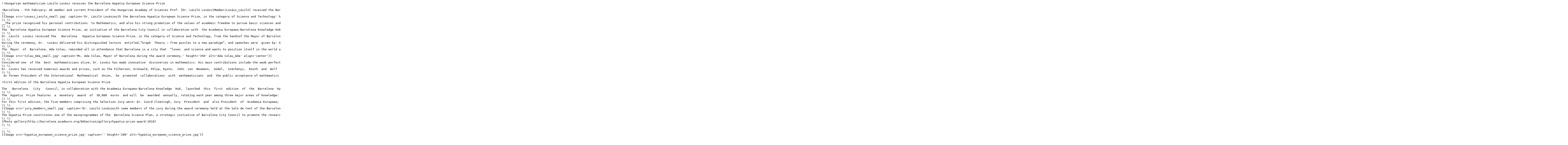

--- FILE ---
content_type: text/html;charset=UTF-8
request_url: https://www.ae-info.org/ae/Acad_Main/News2_Archive/Barcelona%20Hypatia%20European%20Science%20Prize?skin=raw
body_size: 7405
content:










<pre>
!!Hungarian mathematician László Lovász receives the Barcelona Hypatia European Science Prize

!Barcelona - 5th February: AE member and current President of the Hungarian Academy of Sciences Prof. [Dr. László Lovász|Member/Lovász_László] received the Barcelona Hypatia European Science Prize, in the category of Science and Technology, from the hands of the Mayor of Barcelona, Ada Colau.
\\
[{Image src='Lovasz_Laszlo_small.jpg' caption='Dr. László Lovászwith the Barcelona Hypatia European Science Prize, in the category of Science and Technology' height='500' alt='Dr. László Lovász' align='center'}]
\\ \\
__The prize recognised his personal contributions  to Mathematics, and also his strong promotion of the values of academic freedom to pursue basic sciences and research and teaching in all areas of the Humanities and Social Sciences in Hungary.  The laudations pointed to the actions of the ‘Orban government’, where this freedom and the independence of action (within the Academy and some other institutions) is currently under threat from the Orban administration which is seeking to restrict the Hungarian Academy and has vetoed a number of University courses in Hungarian Universities that are “not economically” valued (by the current administration). The Academia Europaea expresses its full support to Professor Lovasz and to all of all our Hungarian members, in their desire to maintain their right to undertake academic research without external interference for political purposes.__
\\ \\
The  Barcelona Hypatia European Science Prize, an initiative of the Barcelona City Council in collaboration with  the Academia Europaea-Barcelona Knowledge Hub within the framework of the “Barcelona City of Science”  programme, seeks to spotlight science, as well as to promote, support and enhance the value of excellent research conducted in Europe and of its impact on society.
\\ \\
Dr. László  Lovász received the   Barcelona   Hypatia European Science Prize, in the category of Science and Technology, from the handsof the Mayor of Barcelona,  Ada Colau. The Selection  Jury chose  to  award  the  prize  to  Dr. Lovász in recognition of his outstanding career and research conducted at the highest international level,  which has generated social impact in Hungary and abroad, putting mathematics as a scientific discipline to the  service of society.  Dr. Lovász is  a renowned mathematician and President of the Hungarian Academy of Sciences, and his career especially stands out in the fields of combinatorial optimisation, algorithms, complexity, graph theory and random walk (RW).
\\ \\
During the ceremony, Dr.  Lovász delivered his distinguished lecture  entitled,“Graph  Theory – from puzzles to a new paradigm”, and speeches were  given by: Gerardo  Pisarello, First  Deputy  Mayor  of Barcelona for Economy and   Labour,   Digital Technologies and International  Relations; Dr. Sierd  Cloetingh, President of Academia   Europaea; and Dr. Eva  Kondorosi, of the Hungarian Academy of Sciences,  who presentedthe laudatiofor the winner of the prize.
\\ \\
The  Mayor  of  Barcelona, Ada Colau, reminded all in attendance that Barcelona is a city that  “loves  and science and wants to position itself in the world as a city of reference for science, technology and innovation.” Ms. Colau  referred  to  recent  initiatives  implemented  bythe  Barcelona  City  Council,  such as  the City and Science Biennialor the Hypatia Prize, part of the Barcelona Science Plan, a “strategic project”. She also highlighted how science can be a “tool for reaffirming the values of democracy and improving people’s lives, as science is our instrument for overcoming the global challenges we face. Investing  in  science  is not just investing in a better future; it’s investing so that there is a future”.
\\ \\
[{Image src='Colau_Ada_small.jpg' caption='Ms. Ada Colau, Mayor of Barcelona during the award ceremony.' height='350' alt='Ada Colau_Ada' align='center'}]
\\ \\
Considered one  of the  best  mathematicians alive, Dr. Lovász has made innovative  discoveries in mathematics. His main contributions include the weak perfect graph conjecture, the Lovász local lemma, and the Lenstra–Lenstra–Lovász (LLL) lattice basis reduction algorithm.
\\ \\
Dr. Lovász has received numerous awards and prizes, such as the Fulkerson, Grünwald, Pólya, Kyoto,  John  von  Neumann,  Gödel,  Széchenyi,  Knuth  and  Wolf  prizes, and  he  has  been appointed to more than a dozen academic and scientific societies, in the United States, Europe (Academia Europaea), Germany (Leopoldina), Holland and Sweden.
\\ \\
 As former President of the International  Mathematical  Union,  he  promoted  collaborations  with  mathematicians  and  the public acceptance of mathematics as a scientific discipline to the service of society. As President of  the  Hungarian  Academy  of Sciences  since  2014  and current President  of  the World  Science Forum  (WSF),  Dr.  Lovász has been a champion of scientific  freedom, having made significant, lasting contributions toward dialogue between science and society throughout the world. 

!First edition of the Barcelona Hypatia European Science Prize

The   Barcelona   City   Council, in collaboration with the Academia Europaea-Barcelona Knowledge  Hub,  launched  this  first  edition  of  the  Barcelona  Hypatia  European Science Prize within the framework of the “Barcelona City of Science” programme, which seeks to project the  city as a European  capital  of  research  and  innovation.  The  main  goal  of  the  Prize  is  to spotlight science, as well as to promote, support and enhance the value of excellent research conducted in Europe and of its impact on society.
\\ \\
The  Hypatia  Prize features  a  monetary  award  of  30,000  euros  and will  be  awarded  annually, rotating each year among three major areas of knowledge: Science and Technology (category of  this  first  edition);  Life  and  Health  Sciences  (2019);  and Humanities  and  Social  Sciences (2020).
\\ \\
For this first edition, the five members comprising the Selection Jury were: Dr. Sierd Cloetingh, Jury  President  and  also President  of  Academia Europaea; Dr.  Ricard  Guerrero,  Jury  Secretary; and Dr. Anna Omedes, Dr. María Josefa Yzuel, and Dr. IgnasiCasanova, Jury Members. Also in attendance, having a voice but not a vote, was Ms. Kimberly Katte, Manager of the Barcelona Knowledge Hub of the Academia Europaea.
\\ \\
[{Image src='jury_members_small.jpg' caption='Dr. László Lovászwith some members of the jury during the award ceremony held at the Saló de Cent of the Barcelona city h' height='500' alt='Hypatia Prize' align='center'}]
\\ \\
The Hypatia Prize constitutes one of the mainprogrammes of the  Barcelona Science Plan, a strategic initiative of Barcelona City Council to promote the research and innovation infrastructures of the city. Its main objective is to consolidate Barcelona as a European capital of research and innovation.
\\ \\
[Photo gallery|http://barcelona.acadeuro.org/bkhaction/gallery/hypatia-prize-award-2018]
\\ \\
----
\\ \\
[{Image src='hypatia_european_science_prize.jpg' caption='' height='200' alt='hypatia_european_science_prize.jpg'}]
 
 
 
 
 
 
 
 
 
 
 
 
 

</pre>

